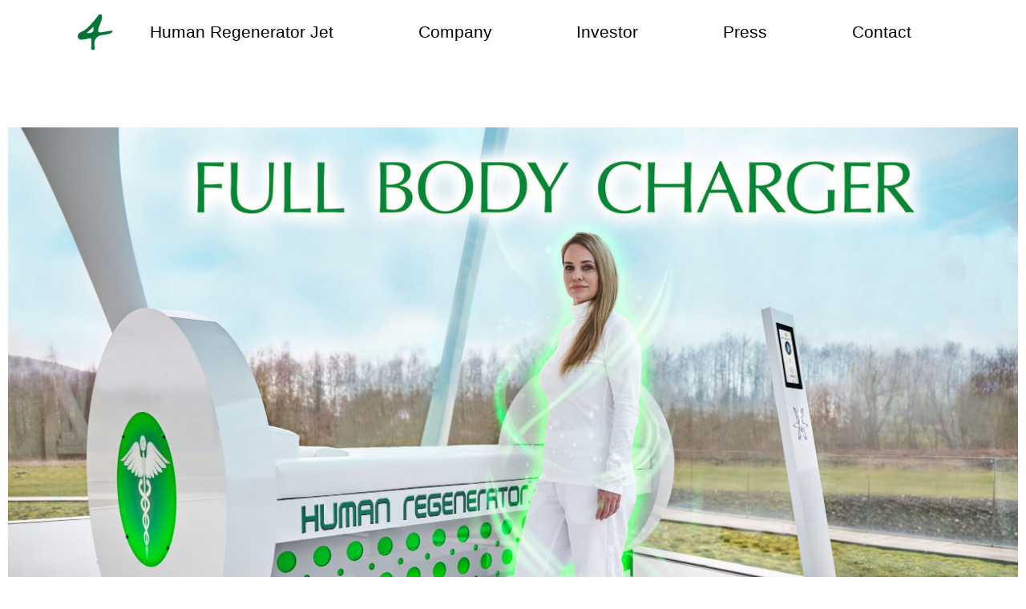

--- FILE ---
content_type: text/css; charset=utf-8
request_url: https://system4-technologies.com/wp-content/uploads/elementor/css/post-11.css?ver=1715859264
body_size: 883
content:
.elementor-11 .elementor-element.elementor-element-6e00a73 .elementor-spacer-inner{height:48px;}.elementor-11 .elementor-element.elementor-element-41b900b > .elementor-container{max-width:1600px;}.elementor-11 .elementor-element.elementor-element-a4c0f77{--e-image-carousel-slides-to-show:1;}.elementor-11 .elementor-element.elementor-element-9d582dc > .elementor-column-wrap > .elementor-widget-wrap > .elementor-widget:not(.elementor-widget__width-auto):not(.elementor-widget__width-initial):not(:last-child):not(.elementor-absolute){margin-bottom:5px;}.elementor-11 .elementor-element.elementor-element-9d582dc > .elementor-element-populated > .elementor-widget-wrap{padding:5px 2.5px 5px 5px;}.elementor-11 .elementor-element.elementor-element-a5c9b53 > .elementor-column-wrap > .elementor-widget-wrap > .elementor-widget:not(.elementor-widget__width-auto):not(.elementor-widget__width-initial):not(:last-child):not(.elementor-absolute){margin-bottom:0px;}.elementor-11 .elementor-element.elementor-element-6e1307a img{width:100%;max-width:100%;}.elementor-11 .elementor-element.elementor-element-6a9d5bc .elementor-button{font-family:"Lato", Sans-serif;font-size:14px;font-weight:400;text-transform:uppercase;fill:#FFFFFF;color:#FFFFFF;background-color:#017333;border-style:solid;border-width:1px 1px 1px 1px;border-color:#017333;border-radius:0px 0px 0px 0px;padding:5px 5px 5px 5px;}.elementor-11 .elementor-element.elementor-element-6a9d5bc .elementor-button:hover, .elementor-11 .elementor-element.elementor-element-6a9d5bc .elementor-button:focus{color:#017333;background-color:#FFFFFF;}.elementor-11 .elementor-element.elementor-element-6a9d5bc .elementor-button:hover svg, .elementor-11 .elementor-element.elementor-element-6a9d5bc .elementor-button:focus svg{fill:#017333;}.elementor-11 .elementor-element.elementor-element-6a9d5bc{width:initial;max-width:initial;bottom:10px;}body:not(.rtl) .elementor-11 .elementor-element.elementor-element-6a9d5bc{right:10px;}body.rtl .elementor-11 .elementor-element.elementor-element-6a9d5bc{left:10px;}.elementor-11 .elementor-element.elementor-element-2793591 > .elementor-column-wrap > .elementor-widget-wrap > .elementor-widget:not(.elementor-widget__width-auto):not(.elementor-widget__width-initial):not(:last-child):not(.elementor-absolute){margin-bottom:5px;}.elementor-11 .elementor-element.elementor-element-2793591 > .elementor-element-populated > .elementor-widget-wrap{padding:5px 5px 5px 2.5px;}.elementor-11 .elementor-element.elementor-element-2248a67 img{width:100%;max-width:100%;}.elementor-11 .elementor-element.elementor-element-e48aece > .elementor-column-wrap > .elementor-widget-wrap > .elementor-widget:not(.elementor-widget__width-auto):not(.elementor-widget__width-initial):not(:last-child):not(.elementor-absolute){margin-bottom:5px;}.elementor-11 .elementor-element.elementor-element-e48aece > .elementor-element-populated > .elementor-widget-wrap{padding:0px 5px 5px 5px;}.elementor-11 .elementor-element.elementor-element-c7c8ba6 > .elementor-column-wrap > .elementor-widget-wrap > .elementor-widget:not(.elementor-widget__width-auto):not(.elementor-widget__width-initial):not(:last-child):not(.elementor-absolute){margin-bottom:5px;}.elementor-11 .elementor-element.elementor-element-c7c8ba6 > .elementor-element-populated > .elementor-widget-wrap{padding:0px 2.5px 5px 5px;}.elementor-11 .elementor-element.elementor-element-1a1eb32 > .elementor-column-wrap > .elementor-widget-wrap > .elementor-widget:not(.elementor-widget__width-auto):not(.elementor-widget__width-initial):not(:last-child):not(.elementor-absolute){margin-bottom:0px;}.elementor-11 .elementor-element.elementor-element-3e7ee3e img{width:100%;max-width:100%;}.elementor-11 .elementor-element.elementor-element-0b7a9e5 .elementor-button{font-family:"Lato", Sans-serif;font-size:14px;font-weight:400;text-transform:uppercase;fill:#FFFFFF;color:#FFFFFF;background-color:#017333;border-style:solid;border-width:1px 1px 1px 1px;border-color:#017333;border-radius:0px 0px 0px 0px;padding:5px 5px 5px 5px;}.elementor-11 .elementor-element.elementor-element-0b7a9e5 .elementor-button:hover, .elementor-11 .elementor-element.elementor-element-0b7a9e5 .elementor-button:focus{color:#017333;background-color:#FFFFFF;}.elementor-11 .elementor-element.elementor-element-0b7a9e5 .elementor-button:hover svg, .elementor-11 .elementor-element.elementor-element-0b7a9e5 .elementor-button:focus svg{fill:#017333;}.elementor-11 .elementor-element.elementor-element-0b7a9e5{width:initial;max-width:initial;bottom:10px;}body:not(.rtl) .elementor-11 .elementor-element.elementor-element-0b7a9e5{right:10px;}body.rtl .elementor-11 .elementor-element.elementor-element-0b7a9e5{left:10px;}.elementor-11 .elementor-element.elementor-element-bf8920a > .elementor-column-wrap > .elementor-widget-wrap > .elementor-widget:not(.elementor-widget__width-auto):not(.elementor-widget__width-initial):not(:last-child):not(.elementor-absolute){margin-bottom:5px;}.elementor-11 .elementor-element.elementor-element-bf8920a > .elementor-element-populated > .elementor-widget-wrap{padding:0px 5px 5px 2.5px;}.elementor-11 .elementor-element.elementor-element-4714f02 > .elementor-column-wrap > .elementor-widget-wrap > .elementor-widget:not(.elementor-widget__width-auto):not(.elementor-widget__width-initial):not(:last-child):not(.elementor-absolute){margin-bottom:0px;}.elementor-11 .elementor-element.elementor-element-cc009a6 img{width:100%;max-width:100%;}.elementor-11 .elementor-element.elementor-element-e440f2d .elementor-button{font-family:"Lato", Sans-serif;font-size:14px;font-weight:400;text-transform:uppercase;fill:#FFFFFF;color:#FFFFFF;background-color:#017333;border-style:solid;border-width:1px 1px 1px 1px;border-color:#017333;border-radius:0px 0px 0px 0px;padding:5px 5px 5px 5px;}.elementor-11 .elementor-element.elementor-element-e440f2d .elementor-button:hover, .elementor-11 .elementor-element.elementor-element-e440f2d .elementor-button:focus{color:#017333;background-color:#FFFFFF;}.elementor-11 .elementor-element.elementor-element-e440f2d .elementor-button:hover svg, .elementor-11 .elementor-element.elementor-element-e440f2d .elementor-button:focus svg{fill:#017333;}.elementor-11 .elementor-element.elementor-element-e440f2d{width:initial;max-width:initial;bottom:10px;}body:not(.rtl) .elementor-11 .elementor-element.elementor-element-e440f2d{right:10px;}body.rtl .elementor-11 .elementor-element.elementor-element-e440f2d{left:10px;}.elementor-11 .elementor-element.elementor-element-a6374cc > .elementor-column-wrap > .elementor-widget-wrap > .elementor-widget:not(.elementor-widget__width-auto):not(.elementor-widget__width-initial):not(:last-child):not(.elementor-absolute){margin-bottom:5px;}.elementor-11 .elementor-element.elementor-element-a6374cc > .elementor-element-populated > .elementor-widget-wrap{padding:0px 5px 5px 5px;}.elementor-11 .elementor-element.elementor-element-5515a64 > .elementor-column-wrap > .elementor-widget-wrap > .elementor-widget:not(.elementor-widget__width-auto):not(.elementor-widget__width-initial):not(:last-child):not(.elementor-absolute){margin-bottom:0px;}.elementor-11 .elementor-element.elementor-element-3ed9fb2 img{width:100%;max-width:100%;}.elementor-11 .elementor-element.elementor-element-92f443f .elementor-button{font-family:"Lato", Sans-serif;font-size:14px;font-weight:400;text-transform:uppercase;fill:#FFFFFF;color:#FFFFFF;background-color:#017333;border-style:solid;border-width:1px 1px 1px 1px;border-color:#017333;border-radius:0px 0px 0px 0px;padding:5px 5px 5px 5px;}.elementor-11 .elementor-element.elementor-element-92f443f .elementor-button:hover, .elementor-11 .elementor-element.elementor-element-92f443f .elementor-button:focus{color:#017333;background-color:#FFFFFF;}.elementor-11 .elementor-element.elementor-element-92f443f .elementor-button:hover svg, .elementor-11 .elementor-element.elementor-element-92f443f .elementor-button:focus svg{fill:#017333;}.elementor-11 .elementor-element.elementor-element-92f443f{width:initial;max-width:initial;bottom:10px;}body:not(.rtl) .elementor-11 .elementor-element.elementor-element-92f443f{right:10px;}body.rtl .elementor-11 .elementor-element.elementor-element-92f443f{left:10px;}:root{--page-title-display:none;}@media(max-width:767px){.elementor-11 .elementor-element.elementor-element-9d582dc > .elementor-column-wrap > .elementor-widget-wrap > .elementor-widget:not(.elementor-widget__width-auto):not(.elementor-widget__width-initial):not(:last-child):not(.elementor-absolute){margin-bottom:0px;}.elementor-11 .elementor-element.elementor-element-9d582dc > .elementor-element-populated > .elementor-widget-wrap{padding:5px 5px 5px 5px;}.elementor-11 .elementor-element.elementor-element-2793591 > .elementor-element-populated > .elementor-widget-wrap{padding:5px 5px 5px 5px;}.elementor-11 .elementor-element.elementor-element-e48aece > .elementor-element-populated > .elementor-widget-wrap{padding:0px 5px 5px 5px;}.elementor-11 .elementor-element.elementor-element-c7c8ba6 > .elementor-element-populated > .elementor-widget-wrap{padding:0px 5px 5px 5px;}.elementor-11 .elementor-element.elementor-element-0b7a9e5 .elementor-button{font-size:12px;padding:5px 5px 5px 5px;}.elementor-11 .elementor-element.elementor-element-bf8920a > .elementor-element-populated > .elementor-widget-wrap{padding:0px 5px 5px 5px;}.elementor-11 .elementor-element.elementor-element-e440f2d .elementor-button{font-size:12px;padding:5px 5px 5px 5px;}.elementor-11 .elementor-element.elementor-element-a6374cc > .elementor-element-populated > .elementor-widget-wrap{padding:0px 5px 5px 5px;}.elementor-11 .elementor-element.elementor-element-92f443f .elementor-button{font-size:12px;padding:5px 5px 5px 5px;}}@media(min-width:768px){.elementor-11 .elementor-element.elementor-element-ad9fced{width:100%;}.elementor-11 .elementor-element.elementor-element-c1361eb{width:100%;}}

--- FILE ---
content_type: text/css; charset=utf-8
request_url: https://system4-technologies.com/wp-content/uploads/elementor/css/post-642.css?ver=1674734487
body_size: 1625
content:
.elementor-642 .elementor-element.elementor-element-2cc38725 > .elementor-container{max-width:1097px;min-height:80px;}.elementor-642 .elementor-element.elementor-element-2cc38725 > .elementor-container > .elementor-row > .elementor-column > .elementor-column-wrap > .elementor-widget-wrap{align-content:center;align-items:center;}.elementor-642 .elementor-element.elementor-element-2cc38725:not(.elementor-motion-effects-element-type-background), .elementor-642 .elementor-element.elementor-element-2cc38725 > .elementor-motion-effects-container > .elementor-motion-effects-layer{background-color:#FFFFFF00;}.elementor-642 .elementor-element.elementor-element-2cc38725{transition:background 0.3s, border 0.3s, border-radius 0.3s, box-shadow 0.3s;margin-top:0px;margin-bottom:0px;z-index:999;}.elementor-642 .elementor-element.elementor-element-2cc38725 > .elementor-background-overlay{transition:background 0.3s, border-radius 0.3s, opacity 0.3s;}.elementor-642 .elementor-element.elementor-element-2cc38725 .elementor-widget-theme-site-logo img{-webkit-filter:brightness(0) invert(1) !important;filter:brightness(0) invert(1) !important;transition:all .4s ease-in-out 0s;}.elementor-642 .elementor-element.elementor-element-2cc38725 .logo img{-webkit-filter:brightness(0) invert(1) !important;filter:brightness(0) invert(1) !important;transition:all .4s ease-in-out 0s;}.elementor-642 .elementor-element.elementor-element-2cc38725 .elementor-widget-theme-site-logo img.change-logo-color{-webkit-filter:brightness(0) invert(0) !important;filter:brightness(0) invert(0) !important;transition:all .4s ease-in-out 0s;}.elementor-642 .elementor-element.elementor-element-2cc38725 .logo img.change-logo-color{-webkit-filter:brightness(0) invert(0) !important;filter:brightness(0) invert(0) !important;transition:all .4s ease-in-out 0s;}.elementor-642 .elementor-element.elementor-element-13810dd3{text-align:center;z-index:99;}.elementor-642 .elementor-element.elementor-element-13810dd3 img{width:100%;max-width:80%;filter:brightness( 100% ) contrast( 100% ) saturate( 100% ) blur( 0px ) hue-rotate( 0deg );}.elementor-642 .elementor-element.elementor-element-13810dd3 > .elementor-widget-container{margin:0px -12px 0px 0px;}.elementor-642 .elementor-element.elementor-element-9ddca8c > .elementor-column-wrap > .elementor-widget-wrap > .elementor-widget:not(.elementor-widget__width-auto):not(.elementor-widget__width-initial):not(:last-child):not(.elementor-absolute){margin-bottom:0px;}.elementor-642 .elementor-element.elementor-element-0df76da .elementor-menu-toggle{margin:0 auto;}.elementor-642 .elementor-element.elementor-element-0df76da .elementor-nav-menu .elementor-item{font-family:"Lato", Sans-serif;font-size:21px;font-weight:400;}.elementor-642 .elementor-element.elementor-element-0df76da .elementor-nav-menu--main .elementor-item{color:#000000;fill:#000000;padding-left:0px;padding-right:0px;padding-top:6px;padding-bottom:6px;}.elementor-642 .elementor-element.elementor-element-0df76da .elementor-nav-menu--main .elementor-item:hover,
					.elementor-642 .elementor-element.elementor-element-0df76da .elementor-nav-menu--main .elementor-item.elementor-item-active,
					.elementor-642 .elementor-element.elementor-element-0df76da .elementor-nav-menu--main .elementor-item.highlighted,
					.elementor-642 .elementor-element.elementor-element-0df76da .elementor-nav-menu--main .elementor-item:focus{color:#017333;fill:#017333;}.elementor-642 .elementor-element.elementor-element-0df76da .elementor-nav-menu--main .elementor-item.elementor-item-active{color:#000000;}.elementor-642 .elementor-element.elementor-element-0df76da{--e-nav-menu-horizontal-menu-item-margin:calc( 3px / 2 );}.elementor-642 .elementor-element.elementor-element-0df76da .elementor-nav-menu--main:not(.elementor-nav-menu--layout-horizontal) .elementor-nav-menu > li:not(:last-child){margin-bottom:3px;}.elementor-642 .elementor-element.elementor-element-0df76da .elementor-nav-menu--dropdown a, .elementor-642 .elementor-element.elementor-element-0df76da .elementor-menu-toggle{color:#FFFFFF;}.elementor-642 .elementor-element.elementor-element-0df76da .elementor-nav-menu--dropdown{background-color:#017333;}.elementor-642 .elementor-element.elementor-element-0df76da .elementor-nav-menu--dropdown .elementor-item, .elementor-642 .elementor-element.elementor-element-0df76da .elementor-nav-menu--dropdown  .elementor-sub-item{font-family:"Lato", Sans-serif;font-size:14px;font-weight:500;}.elementor-642 .elementor-element.elementor-element-0df76da .elementor-nav-menu--dropdown a{padding-top:8px;padding-bottom:8px;}.elementor-642 .elementor-element.elementor-element-472a3922 > .elementor-container{min-height:80px;}.elementor-642 .elementor-element.elementor-element-472a3922 > .elementor-container > .elementor-row > .elementor-column > .elementor-column-wrap > .elementor-widget-wrap{align-content:center;align-items:center;}.elementor-642 .elementor-element.elementor-element-472a3922:not(.elementor-motion-effects-element-type-background), .elementor-642 .elementor-element.elementor-element-472a3922 > .elementor-motion-effects-container > .elementor-motion-effects-layer{background-color:#FFFFFF;}.elementor-642 .elementor-element.elementor-element-472a3922{transition:background 0.3s, border 0.3s, border-radius 0.3s, box-shadow 0.3s;margin-top:0px;margin-bottom:0px;z-index:99;}.elementor-642 .elementor-element.elementor-element-472a3922 > .elementor-background-overlay{transition:background 0.3s, border-radius 0.3s, opacity 0.3s;}.elementor-642 .elementor-element.elementor-element-e4f7028 .elementor-icon-wrapper{text-align:center;}.elementor-642 .elementor-element.elementor-element-e4f7028.elementor-view-stacked .elementor-icon{background-color:#5B5B5B;}.elementor-642 .elementor-element.elementor-element-e4f7028.elementor-view-framed .elementor-icon, .elementor-642 .elementor-element.elementor-element-e4f7028.elementor-view-default .elementor-icon{color:#5B5B5B;border-color:#5B5B5B;}.elementor-642 .elementor-element.elementor-element-e4f7028.elementor-view-framed .elementor-icon, .elementor-642 .elementor-element.elementor-element-e4f7028.elementor-view-default .elementor-icon svg{fill:#5B5B5B;}.elementor-642 .elementor-element.elementor-element-e4f7028 .elementor-icon i, .elementor-642 .elementor-element.elementor-element-e4f7028 .elementor-icon svg{transform:rotate(0deg);}.elementor-642 .elementor-element.elementor-element-26d5188d{text-align:left;z-index:99;}.elementor-642 .elementor-element.elementor-element-26d5188d img{width:80%;filter:brightness( 100% ) contrast( 100% ) saturate( 100% ) blur( 0px ) hue-rotate( 0deg );}.elementor-642 .elementor-element.elementor-element-886472f{--grid-template-columns:repeat(0, auto);--icon-size:16px;--grid-column-gap:5px;--grid-row-gap:0px;}.elementor-642 .elementor-element.elementor-element-886472f .elementor-widget-container{text-align:left;}.elementor-642 .elementor-element.elementor-element-886472f .elementor-social-icon{background-color:#FFFFFF;border-style:solid;border-width:1px 1px 1px 1px;}.elementor-642 .elementor-element.elementor-element-886472f .elementor-social-icon i{color:#575757;}.elementor-642 .elementor-element.elementor-element-886472f .elementor-social-icon svg{fill:#575757;}.elementor-642 .elementor-element.elementor-element-886472f .elementor-icon{border-radius:5px 5px 5px 5px;}.elementor-642 .elementor-element.elementor-element-7b9ed16 .elementor-search-form{text-align:right;}.elementor-642 .elementor-element.elementor-element-7b9ed16 .elementor-search-form__toggle{--e-search-form-toggle-size:33px;--e-search-form-toggle-color:#757575;--e-search-form-toggle-background-color:#FFFFFF00;}.elementor-642 .elementor-element.elementor-element-7b9ed16 .elementor-search-form__input,
					.elementor-642 .elementor-element.elementor-element-7b9ed16 .elementor-search-form__icon,
					.elementor-642 .elementor-element.elementor-element-7b9ed16 .elementor-lightbox .dialog-lightbox-close-button,
					.elementor-642 .elementor-element.elementor-element-7b9ed16 .elementor-lightbox .dialog-lightbox-close-button:hover,
					.elementor-642 .elementor-element.elementor-element-7b9ed16.elementor-search-form--skin-full_screen input[type="search"].elementor-search-form__input{color:#686868;fill:#686868;}.elementor-642 .elementor-element.elementor-element-7b9ed16:not(.elementor-search-form--skin-full_screen) .elementor-search-form__container{border-radius:3px;}.elementor-642 .elementor-element.elementor-element-7b9ed16.elementor-search-form--skin-full_screen input[type="search"].elementor-search-form__input{border-radius:3px;}@media(max-width:767px){.elementor-642 .elementor-element.elementor-element-2cc38725{padding:0px 0px 10px 0px;}.elementor-642 .elementor-element.elementor-element-9ddca8c{width:15%;}.elementor-642 .elementor-element.elementor-element-472a3922 > .elementor-container{min-height:60px;}.elementor-642 .elementor-element.elementor-element-472a3922{z-index:999999;}.elementor-642 .elementor-element.elementor-element-5493958{width:20%;}.elementor-642 .elementor-element.elementor-element-e4f7028 .elementor-icon-wrapper{text-align:center;}.elementor-642 .elementor-element.elementor-element-e4f7028 .elementor-icon{font-size:20px;}.elementor-642 .elementor-element.elementor-element-e4f7028 > .elementor-widget-container{margin:0px 0px -6px 0px;}.elementor-642 .elementor-element.elementor-element-2b0ce98c{width:60%;}.elementor-642 .elementor-element.elementor-element-26d5188d{text-align:center;}.elementor-642 .elementor-element.elementor-element-26d5188d img{width:22%;}.elementor-642 .elementor-element.elementor-element-13f2e15f{width:10%;}.elementor-642 .elementor-element.elementor-element-886472f .elementor-widget-container{text-align:center;}.elementor-642 .elementor-element.elementor-element-368b88ec{width:10%;}}@media(min-width:768px){.elementor-642 .elementor-element.elementor-element-7017b5b4{width:4%;}.elementor-642 .elementor-element.elementor-element-9ddca8c{width:96%;}}@media(max-width:1024px) and (min-width:768px){.elementor-642 .elementor-element.elementor-element-7017b5b4{width:4%;}.elementor-642 .elementor-element.elementor-element-9ddca8c{width:96%;}.elementor-642 .elementor-element.elementor-element-5493958{width:15%;}.elementor-642 .elementor-element.elementor-element-2b0ce98c{width:50%;}.elementor-642 .elementor-element.elementor-element-13f2e15f{width:7%;}.elementor-642 .elementor-element.elementor-element-368b88ec{width:4%;}}

--- FILE ---
content_type: text/css; charset=utf-8
request_url: https://system4-technologies.com/wp-content/uploads/elementor/css/post-26.css?ver=1707138920
body_size: 789
content:
.elementor-26 .elementor-element.elementor-element-d02868f > .elementor-container > .elementor-row > .elementor-column > .elementor-column-wrap > .elementor-widget-wrap{align-content:center;align-items:center;}.elementor-26 .elementor-element.elementor-element-d02868f:not(.elementor-motion-effects-element-type-background), .elementor-26 .elementor-element.elementor-element-d02868f > .elementor-motion-effects-container > .elementor-motion-effects-layer{background-color:#FFF8F7;}.elementor-26 .elementor-element.elementor-element-d02868f{transition:background 0.3s, border 0.3s, border-radius 0.3s, box-shadow 0.3s;}.elementor-26 .elementor-element.elementor-element-d02868f > .elementor-background-overlay{transition:background 0.3s, border-radius 0.3s, opacity 0.3s;}.elementor-26 .elementor-element.elementor-element-278848f .elementor-icon-list-items:not(.elementor-inline-items) .elementor-icon-list-item:not(:last-child){padding-bottom:calc(100px/2);}.elementor-26 .elementor-element.elementor-element-278848f .elementor-icon-list-items:not(.elementor-inline-items) .elementor-icon-list-item:not(:first-child){margin-top:calc(100px/2);}.elementor-26 .elementor-element.elementor-element-278848f .elementor-icon-list-items.elementor-inline-items .elementor-icon-list-item{margin-right:calc(100px/2);margin-left:calc(100px/2);}.elementor-26 .elementor-element.elementor-element-278848f .elementor-icon-list-items.elementor-inline-items{margin-right:calc(-100px/2);margin-left:calc(-100px/2);}body.rtl .elementor-26 .elementor-element.elementor-element-278848f .elementor-icon-list-items.elementor-inline-items .elementor-icon-list-item:after{left:calc(-100px/2);}body:not(.rtl) .elementor-26 .elementor-element.elementor-element-278848f .elementor-icon-list-items.elementor-inline-items .elementor-icon-list-item:after{right:calc(-100px/2);}.elementor-26 .elementor-element.elementor-element-278848f{--e-icon-list-icon-size:14px;}.elementor-26 .elementor-element.elementor-element-278848f .elementor-icon-list-text{color:#232323;}.elementor-26 .elementor-element.elementor-element-278848f .elementor-icon-list-item > .elementor-icon-list-text, .elementor-26 .elementor-element.elementor-element-278848f .elementor-icon-list-item > a{font-family:"Lato", Sans-serif;font-size:14px;font-weight:400;}.elementor-26 .elementor-element.elementor-element-c9a65de{text-align:center;}.elementor-26 .elementor-element.elementor-element-38eb6ff .elementor-icon-list-items:not(.elementor-inline-items) .elementor-icon-list-item:not(:last-child){padding-bottom:calc(100px/2);}.elementor-26 .elementor-element.elementor-element-38eb6ff .elementor-icon-list-items:not(.elementor-inline-items) .elementor-icon-list-item:not(:first-child){margin-top:calc(100px/2);}.elementor-26 .elementor-element.elementor-element-38eb6ff .elementor-icon-list-items.elementor-inline-items .elementor-icon-list-item{margin-right:calc(100px/2);margin-left:calc(100px/2);}.elementor-26 .elementor-element.elementor-element-38eb6ff .elementor-icon-list-items.elementor-inline-items{margin-right:calc(-100px/2);margin-left:calc(-100px/2);}body.rtl .elementor-26 .elementor-element.elementor-element-38eb6ff .elementor-icon-list-items.elementor-inline-items .elementor-icon-list-item:after{left:calc(-100px/2);}body:not(.rtl) .elementor-26 .elementor-element.elementor-element-38eb6ff .elementor-icon-list-items.elementor-inline-items .elementor-icon-list-item:after{right:calc(-100px/2);}.elementor-26 .elementor-element.elementor-element-38eb6ff{--e-icon-list-icon-size:14px;}.elementor-26 .elementor-element.elementor-element-38eb6ff .elementor-icon-list-text{color:#232323;}.elementor-26 .elementor-element.elementor-element-38eb6ff .elementor-icon-list-item > .elementor-icon-list-text, .elementor-26 .elementor-element.elementor-element-38eb6ff .elementor-icon-list-item > a{font-family:"Lato", Sans-serif;font-size:14px;font-weight:400;}.elementor-26 .elementor-element.elementor-element-47c777b:not(.elementor-motion-effects-element-type-background), .elementor-26 .elementor-element.elementor-element-47c777b > .elementor-motion-effects-container > .elementor-motion-effects-layer{background-color:#FFF8F7;}.elementor-26 .elementor-element.elementor-element-47c777b{transition:background 0.3s, border 0.3s, border-radius 0.3s, box-shadow 0.3s;}.elementor-26 .elementor-element.elementor-element-47c777b > .elementor-background-overlay{transition:background 0.3s, border-radius 0.3s, opacity 0.3s;}.elementor-26 .elementor-element.elementor-element-9ab80e4{text-align:center;}.elementor-26 .elementor-element.elementor-element-9ab80e4 .elementor-heading-title{color:#838383;font-family:"Lato", Sans-serif;font-size:12px;font-weight:500;}@media(max-width:1024px){.elementor-26 .elementor-element.elementor-element-278848f .elementor-icon-list-items:not(.elementor-inline-items) .elementor-icon-list-item:not(:last-child){padding-bottom:calc(25px/2);}.elementor-26 .elementor-element.elementor-element-278848f .elementor-icon-list-items:not(.elementor-inline-items) .elementor-icon-list-item:not(:first-child){margin-top:calc(25px/2);}.elementor-26 .elementor-element.elementor-element-278848f .elementor-icon-list-items.elementor-inline-items .elementor-icon-list-item{margin-right:calc(25px/2);margin-left:calc(25px/2);}.elementor-26 .elementor-element.elementor-element-278848f .elementor-icon-list-items.elementor-inline-items{margin-right:calc(-25px/2);margin-left:calc(-25px/2);}body.rtl .elementor-26 .elementor-element.elementor-element-278848f .elementor-icon-list-items.elementor-inline-items .elementor-icon-list-item:after{left:calc(-25px/2);}body:not(.rtl) .elementor-26 .elementor-element.elementor-element-278848f .elementor-icon-list-items.elementor-inline-items .elementor-icon-list-item:after{right:calc(-25px/2);}.elementor-26 .elementor-element.elementor-element-38eb6ff .elementor-icon-list-items:not(.elementor-inline-items) .elementor-icon-list-item:not(:last-child){padding-bottom:calc(25px/2);}.elementor-26 .elementor-element.elementor-element-38eb6ff .elementor-icon-list-items:not(.elementor-inline-items) .elementor-icon-list-item:not(:first-child){margin-top:calc(25px/2);}.elementor-26 .elementor-element.elementor-element-38eb6ff .elementor-icon-list-items.elementor-inline-items .elementor-icon-list-item{margin-right:calc(25px/2);margin-left:calc(25px/2);}.elementor-26 .elementor-element.elementor-element-38eb6ff .elementor-icon-list-items.elementor-inline-items{margin-right:calc(-25px/2);margin-left:calc(-25px/2);}body.rtl .elementor-26 .elementor-element.elementor-element-38eb6ff .elementor-icon-list-items.elementor-inline-items .elementor-icon-list-item:after{left:calc(-25px/2);}body:not(.rtl) .elementor-26 .elementor-element.elementor-element-38eb6ff .elementor-icon-list-items.elementor-inline-items .elementor-icon-list-item:after{right:calc(-25px/2);}}@media(min-width:768px){.elementor-26 .elementor-element.elementor-element-42b9507{width:45%;}.elementor-26 .elementor-element.elementor-element-1c28071{width:9.333%;}.elementor-26 .elementor-element.elementor-element-9071a19{width:45%;}}

--- FILE ---
content_type: text/css; charset=utf-8
request_url: https://system4-technologies.com/wp-content/uploads/elementor/css/post-795.css?ver=1674734487
body_size: 491
content:
.elementor-795 .elementor-element.elementor-element-144a2ab{text-align:left;}.elementor-795 .elementor-element.elementor-element-144a2ab .elementor-heading-title{color:#000000;font-family:"Lato", Sans-serif;font-size:18px;font-weight:600;}.elementor-795 .elementor-element.elementor-element-97196b9{color:#000000;font-family:"Lato", Sans-serif;font-size:16px;font-weight:400;}.elementor-795 .elementor-element.elementor-element-747cb4a{text-align:left;}.elementor-795 .elementor-element.elementor-element-747cb4a .elementor-heading-title{color:#000000;font-family:"Lato", Sans-serif;font-size:18px;font-weight:600;}.elementor-795 .elementor-element.elementor-element-50a7ab5{color:#000000;font-family:"Lato", Sans-serif;font-size:16px;font-weight:400;}.elementor-795 .elementor-element.elementor-element-78a851b{text-align:left;}.elementor-795 .elementor-element.elementor-element-78a851b .elementor-heading-title{color:#000000;font-family:"Lato", Sans-serif;font-size:18px;font-weight:600;}.elementor-795 .elementor-element.elementor-element-e78340b{color:#000000;font-family:"Lato", Sans-serif;font-size:16px;font-weight:400;}.elementor-795 .elementor-element.elementor-element-c37879a{text-align:left;}.elementor-795 .elementor-element.elementor-element-c37879a .elementor-heading-title{color:#000000;font-family:"Lato", Sans-serif;font-size:18px;font-weight:600;}.elementor-795 .elementor-element.elementor-element-1ff7698{color:#000000;font-family:"Lato", Sans-serif;font-size:16px;font-weight:400;}#elementor-popup-modal-795 .dialog-message{width:640px;height:auto;}#elementor-popup-modal-795{justify-content:center;align-items:center;pointer-events:all;background-color:rgba(0,0,0,.8);}#elementor-popup-modal-795 .dialog-close-button{display:flex;}#elementor-popup-modal-795 .dialog-widget-content{box-shadow:2px 8px 23px 3px rgba(0,0,0,0.2);}@media(min-width:768px){.elementor-795 .elementor-element.elementor-element-891fb0b{width:31.452%;}.elementor-795 .elementor-element.elementor-element-10d1a09{width:68.548%;}.elementor-795 .elementor-element.elementor-element-7ae3ee4{width:31.774%;}.elementor-795 .elementor-element.elementor-element-8d2af50{width:68.226%;}.elementor-795 .elementor-element.elementor-element-c670f75{width:31.774%;}.elementor-795 .elementor-element.elementor-element-c51458f{width:68.226%;}.elementor-795 .elementor-element.elementor-element-fb5d84e{width:31.774%;}.elementor-795 .elementor-element.elementor-element-18f03e4{width:68.226%;}}@media(max-width:767px){.elementor-795 .elementor-element.elementor-element-891fb0b{width:40%;}.elementor-795 .elementor-element.elementor-element-144a2ab .elementor-heading-title{font-size:18px;}.elementor-795 .elementor-element.elementor-element-10d1a09{width:60%;}.elementor-795 .elementor-element.elementor-element-97196b9{font-size:13px;}.elementor-795 .elementor-element.elementor-element-7ae3ee4{width:40%;}.elementor-795 .elementor-element.elementor-element-747cb4a .elementor-heading-title{font-size:18px;}.elementor-795 .elementor-element.elementor-element-8d2af50{width:60%;}.elementor-795 .elementor-element.elementor-element-50a7ab5{font-size:13px;}.elementor-795 .elementor-element.elementor-element-c670f75{width:40%;}.elementor-795 .elementor-element.elementor-element-78a851b .elementor-heading-title{font-size:18px;}.elementor-795 .elementor-element.elementor-element-c51458f{width:60%;}.elementor-795 .elementor-element.elementor-element-e78340b{font-size:13px;}.elementor-795 .elementor-element.elementor-element-fb5d84e{width:40%;}.elementor-795 .elementor-element.elementor-element-c37879a .elementor-heading-title{font-size:18px;}.elementor-795 .elementor-element.elementor-element-18f03e4{width:60%;}.elementor-795 .elementor-element.elementor-element-1ff7698{font-size:13px;}}

--- FILE ---
content_type: text/css; charset=utf-8
request_url: https://system4-technologies.com/wp-content/uploads/elementor/css/post-645.css?ver=1674734487
body_size: 1137
content:
.elementor-645 .elementor-element.elementor-element-420648d0:not(.elementor-motion-effects-element-type-background), .elementor-645 .elementor-element.elementor-element-420648d0 > .elementor-motion-effects-container > .elementor-motion-effects-layer{background-color:#EDEDED;}.elementor-645 .elementor-element.elementor-element-420648d0{transition:background 0.3s, border 0.3s, border-radius 0.3s, box-shadow 0.3s;z-index:9;}.elementor-645 .elementor-element.elementor-element-420648d0 > .elementor-background-overlay{transition:background 0.3s, border-radius 0.3s, opacity 0.3s;}.elementor-645 .elementor-element.elementor-element-6d6775c3 > .elementor-column-wrap > .elementor-widget-wrap > .elementor-widget:not(.elementor-widget__width-auto):not(.elementor-widget__width-initial):not(:last-child):not(.elementor-absolute){margin-bottom:10px;}.elementor-645 .elementor-element.elementor-element-ce234d0 .elementor-nav-menu .elementor-item{font-family:"Lato", Sans-serif;font-size:14px;font-weight:400;text-transform:uppercase;}.elementor-645 .elementor-element.elementor-element-ce234d0 .elementor-nav-menu--main .elementor-item:hover,
					.elementor-645 .elementor-element.elementor-element-ce234d0 .elementor-nav-menu--main .elementor-item.elementor-item-active,
					.elementor-645 .elementor-element.elementor-element-ce234d0 .elementor-nav-menu--main .elementor-item.highlighted,
					.elementor-645 .elementor-element.elementor-element-ce234d0 .elementor-nav-menu--main .elementor-item:focus{color:#017333;fill:#017333;}.elementor-645 .elementor-element.elementor-element-ce234d0 .elementor-nav-menu--main .elementor-item.elementor-item-active{color:#000000;}.elementor-645 .elementor-element.elementor-element-ce234d0 .elementor-nav-menu--main .elementor-item{padding-left:2px;padding-right:2px;padding-top:6px;padding-bottom:6px;}.elementor-645 .elementor-element.elementor-element-ce234d0 .elementor-nav-menu--dropdown a, .elementor-645 .elementor-element.elementor-element-ce234d0 .elementor-menu-toggle{color:#FFFFFF;}.elementor-645 .elementor-element.elementor-element-ce234d0 .elementor-nav-menu--dropdown{background-color:#017333;}.elementor-645 .elementor-element.elementor-element-ce234d0 .elementor-nav-menu--dropdown .elementor-item, .elementor-645 .elementor-element.elementor-element-ce234d0 .elementor-nav-menu--dropdown  .elementor-sub-item{font-family:"Lato", Sans-serif;font-size:14px;font-weight:500;}.elementor-645 .elementor-element.elementor-element-ce234d0 .elementor-nav-menu--dropdown a{padding-top:8px;padding-bottom:8px;}.elementor-645 .elementor-element.elementor-element-45e73d95 .elementor-button{font-family:"Lato", Sans-serif;font-size:14px;font-weight:400;text-transform:capitalize;fill:#656565;color:#656565;background-color:#FFFFFF00;border-style:solid;border-width:1px 1px 1px 1px;border-color:#6E6E6E;border-radius:0px 0px 0px 0px;padding:8px 20px 8px 20px;}.elementor-645 .elementor-element.elementor-element-45e73d95 .elementor-button:hover, .elementor-645 .elementor-element.elementor-element-45e73d95 .elementor-button:focus{color:#ffffff;background-color:#7a7977;}.elementor-645 .elementor-element.elementor-element-45e73d95 .elementor-button:hover svg, .elementor-645 .elementor-element.elementor-element-45e73d95 .elementor-button:focus svg{fill:#ffffff;}.elementor-645 .elementor-element.elementor-element-5947cf23{--divider-border-style:solid;--divider-color:#787878;--divider-border-width:1px;}.elementor-645 .elementor-element.elementor-element-5947cf23 .elementor-divider-separator{width:80%;margin:0 auto;margin-center:0;}.elementor-645 .elementor-element.elementor-element-5947cf23 .elementor-divider{text-align:center;padding-top:15px;padding-bottom:15px;}.elementor-645 .elementor-element.elementor-element-ed2f5f6 .elementor-button{font-family:"Lato", Sans-serif;font-size:14px;font-weight:400;text-transform:capitalize;fill:#656565;color:#656565;background-color:#FFFFFF00;border-style:solid;border-width:1px 1px 1px 1px;border-color:#6E6E6E;border-radius:0px 0px 0px 0px;padding:8px 20px 8px 20px;}.elementor-645 .elementor-element.elementor-element-ed2f5f6 .elementor-button:hover, .elementor-645 .elementor-element.elementor-element-ed2f5f6 .elementor-button:focus{color:#ffffff;background-color:#7a7977;}.elementor-645 .elementor-element.elementor-element-ed2f5f6 .elementor-button:hover svg, .elementor-645 .elementor-element.elementor-element-ed2f5f6 .elementor-button:focus svg{fill:#ffffff;}.elementor-645 .elementor-element.elementor-element-2d509332{--grid-template-columns:repeat(0, auto);--icon-size:16px;--grid-column-gap:5px;--grid-row-gap:0px;}.elementor-645 .elementor-element.elementor-element-2d509332 .elementor-widget-container{text-align:left;}.elementor-645 .elementor-element.elementor-element-2d509332 .elementor-social-icon{background-color:#FFFFFF;border-style:solid;border-width:1px 1px 1px 1px;}.elementor-645 .elementor-element.elementor-element-2d509332 .elementor-social-icon i{color:#575757;}.elementor-645 .elementor-element.elementor-element-2d509332 .elementor-social-icon svg{fill:#575757;}.elementor-645 .elementor-element.elementor-element-2d509332 .elementor-icon{border-radius:5px 5px 5px 5px;}#elementor-popup-modal-645 .dialog-message{width:500px;height:auto;}#elementor-popup-modal-645{justify-content:center;align-items:center;}@media(min-width:768px){.elementor-645 .elementor-element.elementor-element-57d5546{width:81.667%;}.elementor-645 .elementor-element.elementor-element-6b0cca5{width:18.232%;}}@media(max-width:767px){.elementor-645 .elementor-element.elementor-element-420648d0{padding:60px 0px 0px 0px;}.elementor-645 .elementor-element.elementor-element-2d509332 .elementor-widget-container{text-align:center;}#elementor-popup-modal-645 .dialog-message{width:100vw;}#elementor-popup-modal-645{align-items:flex-start;}}/* Start custom CSS for nav-menu, class: .elementor-element-ce234d0 */#mnv .elementor-nav-menu--dropdown{
    z-index: 99999999;
    min-width: 100% !important;
    width: 100% !important;
    left: 0 !important;
    top: 30px !important;
    margin: 0 !important;
}/* End custom CSS */